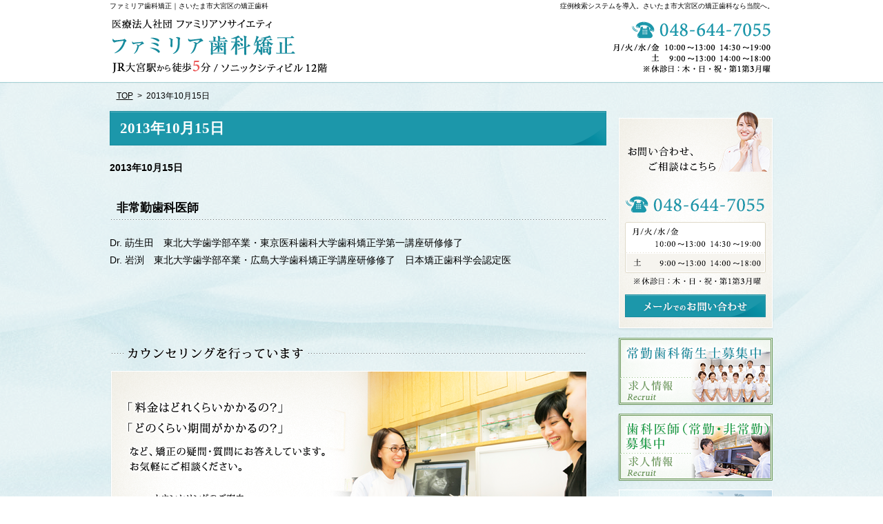

--- FILE ---
content_type: text/html
request_url: https://www.familia-ortho.or.jp/2013/10/15/
body_size: 8694
content:
<?xml version="1.0" encoding="utf-8"?>
<!DOCTYPE html PUBLIC "-//W3C//DTD XHTML 1.0 Transitional//EN" "http://www.w3.org/TR/xhtml1/DTD/xhtml1-transitional.dtd">
<html xmlns="http://www.w3.org/1999/xhtml" lang="ja" xml:lang="ja">
<head>
<meta http-equiv="Content-Type" content="text/html; charset=UTF-8" />
<meta http-equiv="Content-Style-Type" content="text/css" />
<meta http-equiv="Content-Script-Type" content="text/javascript" />
<title>2013&#24180;10&#26376;15&#26085;｜ファミリア歯科矯正｜さいたま市大宮区の矯正歯科</title>
<meta name="description" content="2013&#24180;10&#26376;15&#26085;&laquo;大宮駅西口から徒歩5分。土曜日も診療。矯正のご相談は無料。さいたま市大宮区の矯正歯科ならファミリア歯科矯正にお任せください。当院では、「美しい歯並び」と「健康な噛み合わせ」をすべての患者さんに最適な治療を提供するために日々努力しています。" />
<meta name="keywords" content="さいたま市,大宮区,矯正歯科,歯列矯正,ファミリア歯科矯正" />
<link rel="stylesheet" href="https://www.familia-ortho.or.jp/styles-site.css" />
<script type="text/javascript" src="https://www.familia-ortho.or.jp/js/jquery.js"></script>
<script type="text/javascript" src="https://www.familia-ortho.or.jp/js/shared.js"></script>
<link rel="stylesheet" href="https://www.familia-ortho.or.jp/print.css" media="print" />

<!-- Google Tag Manager -->

<script>(function(w,d,s,l,i){w[l]=w[l]||[];w[l].push({'gtm.start':
new Date().getTime(),event:'gtm.js'});var f=d.getElementsByTagName(s)[0],
j=d.createElement(s),dl=l!='dataLayer'?'&l='+l:'';j.async=true;j.src=
'https://www.googletagmanager.com/gtm.js?id='+i+dl;f.parentNode.insertBefore(j,f);
})(window,document,'script','dataLayer','GTM-58G8VD4P');</script>

<!-- End Google Tag Manager -->
</head>
<body >
<!-- Google Tag Manager (noscript) -->
<noscript><iframe src="https://www.googletagmanager.com/ns.html?id=GTM-58G8VD4P"
height="0" width="0" style="display:none;visibility:hidden"></iframe></noscript>
<!-- End Google Tag Manager (noscript) -->
<div>
<div id="top" class="wrap">
<div id="header">
<h1>2013&#24180;10&#26376;15&#26085;</h1>
<p>症例検索システムを導入。さいたま市大宮区の矯正歯科なら当院へ。</p>
<h2><a href="https://www.familia-ortho.or.jp/" rel="home">ファミリア歯科矯正｜さいたま市大宮区の矯正歯科</a></h2>
<p><a href="https://www.familia-ortho.or.jp/" rel="home"><img src="https://www.familia-ortho.or.jp/header_logo.png" alt="ファミリア歯科矯正｜さいたま市大宮区の矯正歯科" /></a></p>
</div>
<div id="main">
<p class="b">2013&#24180;10&#26376;15&#26085;</p>
<div class="article" id="a-post_83">
<h3><a href="https://www.familia-ortho.or.jp/15about/1513doctor/post_83.html">非常勤歯科医師</a></h3>
<div class="content">
<p>Dr. 莇生田　東北大学歯学部卒業・東京医科歯科大学歯科矯正学第一講座研修修了<br />
Dr. 岩渕　東北大学歯学部卒業・広島大学歯科矯正学講座研修修了　日本矯正歯科学会認定医</p>

<p><br />
</p>
</div>
</div>
<div class="section contact">
<h3 class="db_i">カウンセリングを行っています</h3>
<p class="p-b1em"><a href="/contactssl.html"><img src="/images/contact.png" alt="矯正の疑問・質問にお答えしています。お気軽にご相談ください。" class="no" /></a></p>
</div>
</div>
<div id="side">
<ul class="list">
<li><a href="/contactssl.html"><img src="/images/banner_reservation.png?240911" alt="お問い合わせ、ご相談はこちら" style="margin-top:12px;" /></a></li>
<!--<li><a href="/1520recruit/#da01"><img src="/images/banner_recruit_da.png" alt="受付求人情報" /></a></li>-->
<li><a href="/1520recruit/"><img src="/images/banner_recruit2025.png" alt="歯科衛生士求人情報" /></a></li>
<li><a href="/1522recruit/"><img src="/images/banner_recruit_dr2025.png" alt="歯科医師求人情報" /></a></li>
<li><a href="/15about/1525clinic-access/zyunbi.html"><img src="/images/banner_calendar.png" alt="診療カレンダー" /></a></li>
<li><a href="https://www.familia-ortho.or.jp/1525clinic-access/"><img src="/images/banner_access.png" alt="アクセス・診療時間" /></a></li>
<li><a href="/1040case-introduction/"><img src="/images/banner_case.png" alt="今月の症例一覧" /></a></li>
<li><a href="/diaryblog/"><img src="/images/banner_blog.png" alt="医院ブログ" /></a></li>
</ul>

<!--非表示-->
<div class="nav" id="menu">
<ul>
<li><span>治療方針</span>
<ul>
<li><a href="https://www.familia-ortho.or.jp/0505beauty_function/">「美しさ」と「機能」の両立</a></li>
</ul>
</li>
<li><span>ファミリア歯科矯正の特徴</span>
<ul>
<li><a href="https://www.familia-ortho.or.jp/1005check-point/">歯並びのチェックポイント</a></li>
<li><a href="https://www.familia-ortho.or.jp/1010flow/">当院の矯正歯科治療の流れ</a></li>
<li><a href="https://www.familia-ortho.or.jp/1015treatment-method/">当院が採用する治療方法</a></li>
<li><a href="https://www.familia-ortho.or.jp/1040case-introduction/">今月の治療終了症例一覧</a></li>
<li><a href="https://www.familia-ortho.or.jp/1045faq/">よくある質問</a></li>
<li><a href="https://www.familia-ortho.or.jp/1055price-list/">料金表</a></li>
<li><a href="https://www.familia-ortho.or.jp/1070deduction/">医療費控除</a></li>
<li><a href="https://www.familia-ortho.or.jp/1075insurance/">健康保険適応の矯正治療について</a></li>
<li><a href="https://www.familia-ortho.or.jp/1076standard/">施設基準</a></li>
</ul>
</li>
<li><span>医院について</span>
<ul>
<li><a href="https://www.familia-ortho.or.jp/1505history-message/">当院の歴史と院長あいさつ</a></li>
<li><a href="https://www.familia-ortho.or.jp/1510clinic-tour/">院内ツアー</a></li>
<li><a href="https://www.familia-ortho.or.jp/1513doctor/">ドクター紹介</a></li>
<li><a href="https://www.familia-ortho.or.jp/1515clinic-staff/">スタッフ紹介</a></li>
<li><a href="https://www.familia-ortho.or.jp/1520recruit/">スタッフ募集</a></li>
<li><a href="https://www.familia-ortho.or.jp/1522recruit/">歯科医師募集</a></li>
<li><a href="https://www.familia-ortho.or.jp/1525clinic-access/">アクセス・診療時間</a></li>
<li><a href="https://www.familia-ortho.or.jp/1540link-1/">リンク集（学会・大学病院など）</a></li>
<li><a href="https://www.familia-ortho.or.jp/1545link-2/">リンク集（開業医）</a></li>
<li><a href="https://www.familia-ortho.or.jp/1550clinic-privacy/">プライバシーポリシー</a></li>
<li><a href="https://www.familia-ortho.or.jp/archives.html">サイトマップ</a></li>
</ul>
</li>
</ul>
</div>
<ul class="list">
<li><a href="https://www.familia-ortho.or.jp/contactmailssl.html" ><img src="/images/bannermail.png" alt="メールアドレス登録のお願い" /></a></li>
<li><a href="http://ameblo.jp/familia-ortho" target="_blank"><img src="/images/banner_blog2.png" alt="旧ブログ" /></a></li>
</ul></div>
<div id="gnav">
<div class="nav" id="breadcrumbs"><ul>
<li><a href="https://www.familia-ortho.or.jp/" rel="home"><span>TOP</span></a></li><li>&gt;<span>2013&#24180;10&#26376;15&#26085;</span></li>
</ul></div>
</div>
</div>
<div id="footer">
<div id="info" class="wrap">
<a href="https://www.familia-ortho.or.jp/"><img src="https://www.familia-ortho.or.jp/footer_banner.png" alt="症例検索システムを導入、ファミリア歯科矯正｜さいたま市大宮区の矯正歯科におまかせ" /></a>
<h3><a href="https://www.familia-ortho.or.jp/">「美しい歯並び」と「健康な噛み合わせ」を提供する、ファミリア歯科矯正｜さいたま市大宮区の矯正歯科へお気軽にご相談ください。</a></h3>
</div>
</div>
<script type="text/javascript">

  var _gaq = _gaq || [];
  _gaq.push(['_setAccount', 'UA-42652433-1']);
  _gaq.push(['_trackPageview']);

  (function() {
    var ga = document.createElement('script'); ga.type = 'text/javascript'; ga.async = true;
    ga.src = ('https:' == document.location.protocol ? 'https://ssl' : 'http://www') + '.google-analytics.com/ga.js';
    var s = document.getElementsByTagName('script')[0]; s.parentNode.insertBefore(ga, s);
  })();

</script>

<!-- Google tag (gtag.js) -->
<script async src="https://www.googletagmanager.com/gtag/js?id=G-1WPGE3YBDN"></script>
<script>
  window.dataLayer = window.dataLayer || [];
  function gtag(){dataLayer.push(arguments);}
  gtag('js', new Date());

  gtag('config', 'G-1WPGE3YBDN');
</script></div></body>
</html>

--- FILE ---
content_type: text/css
request_url: https://www.familia-ortho.or.jp/styles-site.css
body_size: 7712
content:
@charset "utf-8";
@import url(css/clinic/shared.css);
body,a{color:#000;}
body{background:url("images/design/body.png") center 0 repeat;}
body>div{background:url("images/design/body2.png") center 0 repeat-x;}
.wrap{width:963px;}
#header,#main{width:720px;margin-right:16px;}
#index #main{padding:11px 0 0 0;}
body>div>.wrap{padding:120px 0 0 0;}
/*body>div>.wrap{background:url("images/design/header.png") center top no-repeat;padding:120px 0 0 0;}*/

body#index>div>.wrap{padding:521px 0 0 0;}
#header p,#header h2{top:0;font-size:.68em;}#header h2~p{top:20px;}#gnav,#mainview{top:120px;}
#header h1{background:url("images/design/title.png") 0 bottom no-repeat;color:#fff;padding:19px 15px; font-size: 1.5em;height: 25px; line-height: 38px; font-family: "ヒラギノ明朝 Pro W6","Hiragino Mincho Pro","HGS明朝E","MS P明朝",serif; }
h3,.h3,h4,.h4,h5,.h5{background:url("images/design/hl.png") 0 bottom repeat-x;}
#index #main h3,.contact h3{height:53px;margin:0;}
#footer h3,h3.nt{background:none;padding:0;text-align:left;}
#menu{padding:10px 1px;}
#menu span,#menu ul li a{background:#1c97aa url("images/design/menu.png") repeat-x;color:#fff;padding:10px 4px 8px 16px;font-weight:bold;border-bottom:1px solid #fff; }
#menu ul li ul li a{background:url("images/design/menu2.png") 0 bottom repeat-x;border:0;color:#3f3f3f;font-size:.96em;font-weight:normal; font-size: 0.9em; text-decoration: none; }
#menu ul li ul li a:hover {background:url("images/design/menu2.png") 0 bottom repeat-x;border:0;color:#1c97aa;font-size:.96em;font-weight:normal; font-size: 0.9em; text-decoration: underline; }

#side .list li{text-align:center;}
#footer,#footer>div{background:url("images/design/footer.png") center top no-repeat;}
#footer>div{padding:15px 0 100px 0;}
#breadcrumbs{padding:10px;}
#up a { background: #1c97aa; color: #fff; padding: 12px 0; width: 5.5em; line-height: 15px;
border-radius: 0; }

.link a,a.link,.more a span,.list li{background-position:0 .2em;padding:0 0 0 20px; }
/*index*/
#index #main #point h3{background:url("images/design/hl_search.png") no-repeat;}
#main .point, .point {color: #1c97aa; font-size: 1.06em; font-weight: bold; text-shadow: 0 1px #fff; }
.mark { background: #B9E6EC; }
#index #main #message h3{background:url("images/design/hl_message.png") no-repeat;}
#index #main .contact h3,.contact h3{background:url("images/design/hl_contact.png") no-repeat;}
#point{background:url("images/design/point.png") 0 53px no-repeat;height:553px;overflow:hidden;margin:0 0 28px 0;}
#point p{height:82px;}
#point .list{text-align:center;padding:0 0 0 8px;}
#point .list li{display:inline;}
#point .list li img{margin:0 1px 1px 0;}
/*case*/
#case_search .list li{background:none;line-height:1;padding:0;}
#case_search>div{background:url("images/design/search.png") no-repeat;overflow:hidden;height:344px;margin:0 0 24px 0;}
#case_search>.content{background:none;height:auto;}
#case_search .case_nav{overflow:hidden;margin:0;}
#case_search .case_nav li{display:inline;}
#case_search .case_nav li a{width:133px;margin:0 0 0 9px;float:left;height:31px;background:url("images/design/tab_keyword.png");}
#case_search .case_nav li:first-child a{margin:0 0 0 18px;background:url("images/design/tab_case.png");}
#case_search .case_nav li.active a,#case_search .case_nav li a:hover{background:url("images/design/bg.png");}
#case_search .case_search_box{margin:0 28px 0 3px;}
#case_search .case_search_box form{text-align:center;}
#case_search .case_search_box form input[type=text],#case_search .case_search_box form select{background:#fff;}
#case_search .case_search_box form input[type=submit]{border:0;padding:0;margin:0 auto 20px auto;background:url("images/design/btn_search.png");width:224px;height:43px;overflow:hidden;text-indent:100%;}
#case_search .case_search_box form>dl{padding:35px 10px 20px 25px;overflow:auto;margin:0;}
#case_search .case_search_box form>dl>dt,#case_search .case_search_box form>dl>dd{text-align:left;}
#case_search .case_search_box form>dl dt{float:left;font-weight:bold;}
#case_search .case_search_box form>dl dd{overflow:hidden;}
#case_search .case_search_box form>dl>dd dl{clear:both;overflow:auto;margin:0 0 9px 0;}
#case_search .case_search_box form>dl>dd dl dt{width:30%;}
#case_search .case_search_box form>dl>dd dl dd select,#case_search .case_search_box form>dl>dd p.case_search_text input{width:98%;margin:0;border:1px solid #e2e3e4;}
#case_search .case_search_box form>dl>dd p{padding:0;}
#case_search .case_search_box form>dl>dd p.case_search_text{width:60%;float:left;}
#case_search .case_search_box form>dl>dd p.case_search_sort{width:40%;float:right;text-align:right;}
#case_search .case_search_box form>dl>dd p.case_search_comment{clear:both;font-size:.88em;}
#case_search .case_search_box form>dl>dd p.case_search_sort span{font-weight:bold;display:block;text-align:left;}
#index #main #pickup{position:relative;height:350px;overflow:hidden;}
#index #main #pickup .list,#index #main #pickup>img{position:absolute;left:0;top:0;z-index:2;}
#index #main #pickup .list{left:3px;top:61px;z-index:3;width:688px;}
#index #main #pickup .list li{clear:both;float:none;width:100%;}
#index #main #pickup .list li a{display:block;width:50%;height:40px;background:url("images/design/bg.png");overflow:hidden;white-space:nowrap;text-indent:100%;margin:0 0 1px 0;}
#index #main #pickup .list li a.m-b1em{margin:0 0 18px 0;}
#index #main #pickup .list li.right{margin:0 0 1px auto;}
#index #main #news h3{height:auto;background:url("images/design/hl.png") 0 bottom repeat-x;margin:0 0 1em 0;}
/*160205*/
.p-1040case-introduction #main ul.list{overflow:hidden;}
.p-1040case-introduction #main ul.list li{display:inline-block;margin:0 1em .5em 0;}
/*add*/
#main img.photo{border:1px dotted #656565;padding:1px;}
#main span.att3 { background: #1c97aa; border: #fcfcf8 double 3px; padding: 2px 5px;
margin: 5px 5px 10px 0px; font-weight: bold; font-size: 100%; display: inline-block; color: #fff; text-shadow: 1px 1px #1c97aa, -1px 1px #1c97aa, 1px -1px #1c97aa, -1px -1px #1c97aa; }
/*pagelink*/
#main #pagelink ul{margin:0 1em 1em 1em;}
#main #pagelink ul li{background:url("images/design/link.png") 0 .5em no-repeat;padding:0 0 0 12px;display:inline-block;font-weight:bold;}
#main #pagelink ul li ul{padding:1em 0 0 0;}
#main #pagelink ul li ul li{background-image:url("images/design/link2.png");padding:0 1em 0 12px;font-weight:normal;}
div.content { width: 703px; }
#main .title, .title { border-bottom: 3px dotted #1c97aa; border-left: 0px; padding: 2px 7px; margin: 5px 5px 10px 0px; font-weight: bold; font-size: 120%; display: inline-block; text-shadow: 0 1px #fff; }

/*table*/
table th{background:#EDF6F8;font-weight:normal;vertical-align:middle; text-align: center; }
table td{background:#fff; }
th,td,button,input,select,textarea{border:1px solid #B6D2D4;}textarea{line-height:1.2;}

span.att4 { background:#fdf1f2; padding:10px 15px; display:block; border:1px solid #fff; box-shadow: 0 3px 3px #dbdbdb; }
span.att4 .att2{ color: #ed6565; font-size: 1.06em; font-weight: bold; text-shadow: 0 1px #fff; }
span.att5 { color: #ed6565; font-weight: bold; text-shadow: 0 1px #fff; border: 1px solid #f89696; padding: 0 3px; margin-left: 5px; }

#main .content #case_more .case_data dl.case_flow dd{padding:0 0 1em 0;border-bottom:1px dashed #999;margin:0 0 30px 0;}
#main .content #case_more .case_data>p{background:#1c97aa;color:#fff;}
#main .content #case_more .case_data>p.comment_from_dr{background:#dedace;color:#000;}
#main .content #case_more .case_data dl.case_flow dt{color:#000;}

/*add*/
dl.day{overflow:hidden;}
dl.day>dt{float:left;letter-spacing:1px;width:10em; font-size: 13px; }
dl.day>dd{padding:0 0 .8em 10em;}

#a-20257 h3{
display:none;
}

--- FILE ---
content_type: text/css
request_url: https://www.familia-ortho.or.jp/css/clinic/shared.css
body_size: 16344
content:
@charset "utf-8";
/*reset*/
html,body,div,h1,h2,h3,h4,h5,h6,address,p,hr,pre,blockquote,ol,ul,li,dl,dt,dd,a,em,strong,small,cite,q,dfn,abbr,code,var,samp,kbd,sub,sup,i,b,span,ins,del,img,iframe,table,caption,colgroup,col,tbody,thead,tfoot,tr,td,th,form,fieldset,legend,label,input,button,select,option,textarea,article,aside,figcaption,figure,footer,header,mark,nav,section,time{background-color:transparent;border:0;font-family:inherit;font-size:100.01%;font-style:normal;margin:0;outline:0;padding:0;vertical-align:baseline;}article,aside,figcaption,figure,footer,header,nav,section,hr{display:block;}html{height:100%;}body{font-size:62.5%;line-height:1;text-align:center;width:100%;}ol,ul{list-style:none;}table{border-collapse:collapse;border-spacing:0;}a img,ins{text-decoration:none;}abbr[title],dfn[title]{border-bottom:1px dotted;cursor:help;}button,input,label{cursor:pointer;overflow:visible;width:auto;}button,input,select,textarea{line-height:1;text-transform:none;vertical-align:middle;}textarea{overflow:auto;}pre{white-space:pre-wrap;}ul ul,ul dl,dl ul,table p,table ul,table dl,table table{font-size:1em;}hr{height:0;overflow:hidden;}a:focus,input:focus,select:focus,textarea:focus{outline:thin dotted;}a:hover,a:active{outline:0;}
/*default*/
strong,b,.b{font-weight:bold;}dfn,em,i,.i{font-style:italic;letter-spacing:.1em;}.u{text-decoration:underline;}del,.s{text-decoration:line-through;}.big{font-size:1.2em;}small,.small,sup,.sup,sub,.sub,.rp,.rt{font-size:.88em;}.center{text-align:center;}blockquote,q{quotes:none;}blockquote:before,blockquote:after,q:before,q:after{content:'';content:none;}.tt,code,kbd,pre,samp,var,input[type="text"],textarea{font-family:'Courier New',Courier,monospace;}h1,h2,h3,h4,h5,h6,hr,.clear{clear:both;}caption,th,td,textarea{text-align:left;vertical-align:top;}img,a img{max-width:100%;height:auto;vertical-align:middle;}abbr{text-transform:uppercase;letter-spacing:.1em;}hr,sup,.sup,sub,.sub,.ruby{position:relative;line-height:0;}sup,.sup{top:-.5em;}sub,.sub{bottom:-.25em;}ruby,.ruby,rp,.rp{margin:0 .2em;}.ruby .rt{position:absolute;left:0;top:-.5em;white-space:nowrap;}button[disabled],input[disabled]{cursor:default;}
/*css3*/
html{overflow-y:scroll;-ms-text-size-adjust:100%;-webkit-text-size-adjust:100%;}img{-ms-interpolation-mode:bicubic;}svg:not(:root){overflow:hidden;}hr,input,select,textarea,button{-moz-box-sizing:content-box;box-sizing:content-box;}input[type="checkbox"],input[type="radio"]{box-sizing:border-box;}button,input[type="button"],input[type="reset"],input[type="submit"]{-webkit-appearance:button;}button::-moz-focus-inner,input::-moz-focus-inner{border:0;padding:0;}
/*custom*/
body,a{color:#333;}hr{border-top:1px solid #efe4cf;margin:1em 0;}
th,td,button,input,select,textarea{border:1px solid #ccc;}textarea{line-height:1.2;}
input[type="text"]{height:1.5em;line-height:1.5em;}
input[type="checkbox"],input[type="radio"]{border:0;height:1em;margin:0 .5em .2em .5em;width:1em;}
button,input[type="button"],input[type="reset"],input[type="submit"]{padding:.625em 1.618em;}
table th{background:#f7f7ee;font-weight:normal;vertical-align:middle;}
button,input[type="button"],input[type="reset"],input[type="submit"]{background:#333;color:#fff;}
input[type="text"]:focus,select:focus,textarea:focus{background:#fafafa;}mark,.mark{background:#f5d1d1;}
/*layout*/
body{font-family:'メイリオ','Meiryo','ヒラギノ角ゴ Pro W3','Hiragino Kaku Gothic Pro','Osaka',Verdana,'ＭＳ Ｐゴシック','MS P Gothic',Arial,Helvetica,sans-serif;}
.wrap{margin:0 auto;overflow:auto;position:relative;text-align:left;width:960px;z-index:1;font-size:1.4em;line-height:1.8;}
#header,#main{float:left;width:700px;margin-right:20px;}
#side{overflow:hidden;}
#header,#side{padding-top:2em;}#index #header,#index #side{padding-top:0;}
#main,#side{padding-bottom:30px;}
#footer{clear:both;width:100%;}
/*set*/
#index #header h1,#global a,.db_i,h3.nt,.more a span{background:transparent url("/images/design/bg.png");border:0;display:block;margin:0;text-indent:100%;overflow:hidden;padding:0;width:100%;white-space:nowrap;}
.link a,a.link,.more a span,.list li{background:url("/images/design/arrow.png") 0 .4em no-repeat;padding:0 0 0 12px;}
.more a span{background-position:right center;padding:0;width:12px;}
.pdf a,a.pdf{background:url("/images/design/pdf.png") 0 .2em no-repeat;padding-left:16px;}
.window a,a.window{background:url("/images/design/window.png") right .5em no-repeat;margin-right:.25em;padding-right:16px;}
.faq a,a.faq{background:url("/images/design/q.png") 0 center no-repeat;padding-left:24px;}
#index #header h1,h3.nt,#header p,#header h2,#gnav{position:absolute;left:0;top:0;z-index:2;}
#side ul li,#gnav ul li,#breadcrumbs ul li,.list li{display:inline;line-height:1;vertical-align:bottom;}
#side ul li span,#side ul li a,#breadcrumbs ul li{line-height:1.2;}.list li{line-height:1.8;}
#header p,#header h2,#gnav{font-size:.86em;}
#header a,#side ul li a,#footer a,h3 a{text-decoration:none;}
#side ul li,#side ul li span,#side ul li a,#global ul li,.h3,.h4,.h5,.h6,.list li{display:block;}
article,.article,section,.section{clear:both;}
article,.article,section,.section,table,dl,ul{margin:0 0 1em 0;}#side ul{margin:0;}
p{padding:0 0 2em 0;}#header p{padding:0;}img{margin:5px;}#header img,#side img,#gnav img,.list img{margin:0;}
#header h1,h3,h4,h5,h6,.h3,.h4,.h5,.h6{display:block;margin:0 0 20px 0;font-size:1.2em;line-height:1.2;font-weight:bold;padding:8px 10px;}
#footer h3,h3.nt{font-size:1em;font-weight:normal;margin:0;padding:0;}h3.nt{top:-1em;z-index:1;}
table{width:100%;}table th,table td{padding:6px;}
.more a span{height:1.5em;float:right;}.more,.up{text-align:right;overflow:auto;}
.list ul,ul.list{overflow:auto;}#side .list li{background:none;padding:0 0 10px 0;}#index #main .list li{line-height:1;background:none;padding:0;float:left;}
#sitemap #main ul{margin:0 .5em 1em .5em;}#sitemap #main ul li ul,ul.list li ul{margin:0 0 .5em 0;}
#menu{margin:0 0 10px 0;}
/*header*/
#header h1{font-size:1.6em;}#header p{width:100%;text-align:right;}#header p,#header h2{font-weight:normal;top:5px;z-index:9;}#header h2~p{line-height:1;text-align:left;top:40px;width:auto;}
/*gnav*/
#gnav{width:100%;}#global ul{overflow:hidden;margin:0 0 5px 0;}#global a{width:auto;}
#breadcrumbs ul li{line-height:1.5;}#breadcrumbs ul li>a,#breadcrumbs ul li>span{margin:0 .5em;}#breadcrumbs ul li:first-child>a{margin:0 .5em 0 0;}
/*footer*/
#footer>div{padding:20px 0;}
#footer #copyright{clear:both;font-size:.88em;padding:0;text-align:right;}
#footer>div>a img{float:left;margin:0;}
#footer h3{clear:none;font-size:.88em;overflow:hidden;padding:8px;}
#up{position:fixed;bottom:20px;right:0;z-index:9;}#up a{display:block;letter-spacing:1px;text-align:center;text-decoration:none;text-transform:uppercase;padding:10px 0;width:8em;border:1px solid #fff;border-width:1px 0 1px 1px;border-radius:8px 0 0 8px;}
/*main*/
table.casephoto td{border:0;text-align:center;vertical-align:middle;}
dl.day{overflow:hidden;}
dl.day>dt{float:left;font-family:'Courier New',Courier,monospace;letter-spacing:1px;width:7em;}
dl.day>dd{padding:0 0 .5em 7em;}
.fi_name input[type="text"],.fi_tel input[type="text"],.fi_mail input[type="text"]{width:60%;}
.fi_zip input[type="text"]{width:8em;}
.fi_zip input[type="button"]{padding:6px;margin:.5em 0 0 0;}
.fi_birthday select{padding:0 .5em;}
.fi_birthday input[type="text"],.fi_age input[type="text"]{width:2em;}
.fi_address input[type="text"],form textarea{width:98%;}
.fi_select select{margin:0 .5em;}
.fi_radio input[type="radio"]{margin:0 .5em .75em .5em;}
.fi_ime input[type="text"],.fi_tel input[type="text"],.fi_mail input[type="text"]{ime-mode:disabled;}
dl.box{width:100%;overflow:hidden;}
dl.box>dt{cursor:pointer;border-bottom:1px solid #ccc;background:url("/images/design/down.png") 98% center no-repeat;padding:0 2% 0 .5em;}
dl.box>dt.on{background-image:url("/images/design/up.png");}
dl.box>dd{padding:1em 0;}
.sns{clear:both;text-align:right;overflow:auto;padding:1em 0;}.sns>div{float:right;overflow:hidden;margin:0 0 0 .5em;}.sns>div.fb,.sns>div.fb iframe{width:110px;height:22px;}
/*index*/
#mainview{position:absolute;left:0;}
#mainview,#mainview>div{overflow:hidden;width:100%;}
#mainview>div{position:relative;}
#mainview>h3,#mainview>p,#mainview>div h3,#mainview>div p{position:absolute;left:100%;top:0;}
#mainview img{margin:0;}
/*2*/
.popup #header,.popup #main,.column1 #header,.column1 #main{float:none;width:100%;margin:0 auto;}
body.popup{background:#f7f7f7 none;}
.popup .wrap{width:auto;background:#fff;overflow:hidden;}
body.popup>.wrap{padding:0;}
.popup #header{position:absolute;left:100%;top:0;}
.popup h1{border:0;background:none;padding:0;margin:0;}
.popup #main{background:none;width:100%;}
.popup #main .content{padding:0 .5em 1em .5em;margin:0;}
.popup #footer>div{padding:20px 10px;}
/*common*/
#main .fc-red,.fc-red{color:#c00;}
#main .fc-orange,.fc-orange{color:#f60;}#main .fc-yellow,.fc-yellow{color:#fc0;}
#main .fc-olive,.fc-olive{color:#990;}#main .fc-lime,.fc-lime{color:#9c3;}
#main .fc-green,.fc-green{color:#060;}#main .fc-aqua,.fc-aqua{color:#0cc;}
#main .fc-teal,.fc-teal{color:#099;}#main .fc-blue,.fc-blue{color:#039;}
#main .fc-navy,.fc-navy{color:#006;}#main .fc-purple,.fc-purple{color:#639;}
#main .fc-fuchsia,.fc-fuchsia{color:#f36;}#main .fc-pink,.fc-pink{color:#f69;}
#main .fc-maroon,.fc-maroon{color:#600;}#main .fc-brown,.fc-brown{color:#633;}
#main .fc-gray,.fc-gray{color:#666;}#main .fc-silver,.fc-silver{color:#999;}
#main .fc-black,.fc-black{color:#000;}#main .fc-white,.fc-white{color:#fff;}
#main .title,.title{border-left:4px solid #fae2cc;display:inline-block;font-size:1.2em;font-weight:bold;padding:0 0 0 8px;margin:0 0 .5em 0;}
#main .point,.point{color:#af2223;font-size:1.06em;font-weight:bold;}
.hr{display:block;width:100%;overflow:hidden;height:0;line-height:5em;border-top:1px solid #efe4cf;}
.dotted{border-top:1px dotted #ccc;}.dashed{border-top:1px dashed #ccc;}.line{border-bottom:3px double #c00;}
#main .aside{border:1px dashed #ccc;border-width:1px 0;padding:10px;}
.btn_close>span{background:#333;border:1px solid #ccc;color:#fff;cursor:pointer;display:block;padding:.5em 0;text-decoration:none;width:8em;}
.pnav{clear:both;overflow:auto;}.pnav ul{float:right;}.pnav li{border:1px solid #ccc;display:block;float:left;font-weight:bold;margin:0 0 0 .5em;width:2.5em;text-align:center;}.pnav li>span,.pnav li a{font-weight:normal;background:#eee;color:#666;display:block;text-decoration:none;}
#main .aside,#main .grid2it,.grid2it,#main .grid2tt,.grid2tt,#main .grid2,.grid2,#main .grid3,.grid3,#main .grid4,.grid4,#main .grid5,.grid5,#main .grid2it>span,.grid2it>span,#main .grid2tt>dd,.grid2tt>dd,#main .grid2tt>.dd,.grid2tt>.dd,#main .kome1,#main .kome2,#main .days7,.kome1,.kome2,.days7,.kome1>dd,.kome2>dd,.days7>dd,#main .kome1>.dd,#main .kome2>.dd,#main .days7>.dd,.kome1>.dd,.kome2>.dd,.days7>.dd{display:block;overflow:hidden;}
#main .grid2>li,.grid2>li,#main .grid2>div,.grid2>div,#main p.grid2>span,p.grid2>span,#main span.grid2>span,span.grid2>span{width:50%;float:left;display:block;}
#main .grid3>li,.grid3>li,#main .grid3>div,.grid3>div,#main p.grid3>span,p.grid3>span,#main span.grid3>span,span.grid3>span{width:33.33%;float:left;margin:0;display:block;}
#main table.grid3{display:table;overflow:visible;}#main table.grid3 th,#main table.grid3 td{width:33.33%;border:0;padding:0;}
#main .grid4>li,.grid4>li,#main .grid4>div,.grid4>div,#main p.grid4>span,p.grid4>span,#main span.grid4>span,span.grid4>span{width:25%;float:left;margin:0;display:block;}
#main .grid5>li,.grid5>li,#main .grid5>div,.grid5>div,#main p.grid5>span,p.grid5>span,#main span.grid5>span,span.grid5>span{width:20%;float:left;margin:0;display:block;}
.kome1>dt,.kome2>dt,.days7>dt,#main .kome1>.dt,#main .kome2>.dt,#main .days7>.dt,.kome1>.dt,.kome2>.dt,.days7>.dt{display:block;float:left;}
.kome1>dt,#main .kome1>.dt,.kome1>dt{width:1.5em;}.kome2>dt,#main .kome2>.dt,.kome2>dt{width:2.5em;}.days7>dt,#main .days7>.dt,.days7>dt{width:8em;}
#main .btn,.btn,.center{display:block;text-align:center;}#main .btn img,.btn img{display:inline;margin:0 auto;}
#main .fs-s,.fs-s{font-size:.88em;}#main .fs-l,.fs-l{font-size:1.12em;}
#main .fs-1,.fs-1{font-size:.82em;}#main .fs-2,.fs-2{font-size:.94em;}#main .fs-3,.fs-3{font-size:1.24em;}#main .fs-4,.fs-4{font-size:1.32em;}#main .fs-5,.fs-5{font-size:1.8em;}#main .fs-6,.fs-6{font-size:2.4em;}#main .fs-7,.fs-7{font-size:3.6em;}
#main .fw,.fw{font-weight:bold;}#main .fn,.fn{font-weight:normal;}.ls{letter-spacing:.1em;}.ls05{letter-spacing:.5em;}.ls1em{letter-spacing:1em;}
.fl,.left{float:left;}.fr,.right{float:right;}
#main img.center,img.center,.btn_close,.btn_close>span{text-align:center;margin-left:auto;margin-right:auto;}
#main img.left,img.left,#main .grid2it img,.grid2it img,#main .grid2tt>dt,.grid2tt>dt,#main .grid2tt>.dt,.grid2tt>.dt{margin:0 1em 1em 0;float:left;}
#main img.right,img.right,#main .grid2tt>dt.right,.grid2tt>dt.right,#main .grid2tt>.dt.right,.grid2tt>.dt.right{margin:0 0 1em 1em;float:right;}
table th.left,table td.left,table th.center,table td.center,table th.right,table td.right,table tr.left,table tr.center,table tr.right,table.left,table.center,table.right{float:inherit;}
table th.center,table td.center,table tr.center,table.center{margin:inherit;display:table-cell;}
table tr.center{display:table-row;}table.center{display:table;}
#main .btl,.btl,#main .t-l,.t-l,table.t-l th,table.t-l td,table tr.t-l th,table tr.t-l td,table th.t-l,table td.t-l,table th.left,table td.left,table tr.left th,table tr.left td,table.left th,table.left td{text-align:left;}
#main .btc,.btc,#main .t-c,.t-c,table.t-c th,table.t-c td,table tr.t-c th,table tr.t-c td,table th.t-c,table td.t-c,table th.center,table td.center,table tr.center th,table tr.center td,table.center th,table.center td{text-align:center;}
#main .btr,.btr,#main .t-r,.t-r,table.t-r th,table.t-r td,table tr.t-r th,table tr.t-r td,table th.t-r,table td.t-r,table th.right,table td.right,table tr.right th,table tr.right td,table.right th,table.right td{text-align:right;}
table.v-t th,table.v-t td,table tr.v-t th,table tr.v-t td,table th.v-t,table td.v-t{vertical-align:top;}
table.v-m th,table.v-m td,table tr.v-m th,table tr.v-m td,table th.v-m,table td.v-m{vertical-align:middle;}
table.v-b th,table.v-b td,table tr.v-b th,table tr.v-b td,table th.v-b,table td.v-b{vertical-align:bottom;}
table.thc th{text-align:center;}table.no{width:auto;}
table.no th,table.no td{background:transparent;border:0;margin:0;padding:0;}
#main .db,.db,span.t-l,span.t-c,span.t-r,span.btl,span.btc,span.btr{display:block;}
#main img.v-m,img.v-m{vertical-align:middle;}#main img.v-tb,img.v-tb{vertical-align:text-bottom;}
.w100{width:100%;}.w90{width:90%;}.w85{width:85%;}.w80{width:80%;}.w75{width:75%;}.w70{width:70%;}.w60{width:60%;}.w50{width:50%;}.w40{width:40%;}.w35{width:35%;}.w30{width:30%;}.w25{width:25%;}.w20{width:20%;}.w15{width:15%;}.w10{width:10%;}
#main .m-r1em,.m-r1em{margin:0 1em 0 0;}#main .m-b1em,.m-b1em{margin:0 0 1em 0;}#main .m-l1em,.m-l1em{margin:0 0 0 1em;}#main .m-half,.m-half{margin:0 0 .5em 0;}#main .m-lrhalf,.m-lrhalf{margin:0 .5em;}
#main .m-lr1em,.m-lr1em{margin:0 1em;}#main .m-b1ema,.m-b1ema{margin:0 auto 1em auto;}#main .m-0a,.m-0a{margin:0 auto;}
#main .no,.no,#main dl dt.no,dl dt.no{margin:0;}
#main .no-l,.no-l{margin-left:0;}#main .no-r,.no-r{margin-right:0;}
#main .no-lr,.no-lr{margin-left:0;margin-right:0;}#main .no-tb,.no-tb{margin-top:0;margin-bottom:0;}
#main .p-1em,.p-1em{padding:1em;}#main p-05em,.p-05em{padding:.5em;}
#main .p-lr1em,.p-lr1em{padding:0 1em;}#main .p-tb1em,.p-tb1em{padding:1em 0;}
#main .p-t1em,.p-t1em{padding:1em 0 0 0;}#main .p-r1em,.p-r1em{padding:0 1em 0 0;}#main .p-b1em,.p-b1em{padding:0 0 1em 0;}#main .p-l1em,.p-l1em{padding:0 0 0 1em;}
#main .p-half,.p-half{padding:0 0 .5em 0;}#main .p-thalf,.p-thalf{padding:.5em 0 0 0;}#main .p-tbhalf,.p-tbhalf{padding:.5em 0;}#main .ts,.ts{padding:0 .5em;}
#main .pno,.pno{padding:0;}
.omit{display:block;overflow:hidden;width:.5em;height:1em;line-height:5em;float:left;margin:0 0 0 -.5em;position:absolute;left:0;top:-1em;background:transparent none;}

--- FILE ---
content_type: text/css
request_url: https://www.familia-ortho.or.jp/print.css
body_size: 536
content:
@charset "utf-8";
@import url(css/clinic/print.css);
body>div{background:none;}
body>div>.wrap,body#index>div>.wrap{background:none;padding:130px 0 0 0;}
#header p{text-align:left;}
#header h2~p{top:24pt;}
/*index*/
#index #main #point h3,
#index #main #message h3,
#index #main .contact h3,.contact h3,
#index #main #pickup h3,
#index #main #news h3,
#point,#point p{background:none;height:auto;margin:0 0 1em 0;}
#point .list{padding:0;}
#index #main #pickup{height:auto;}
#index #main #pickup>img{position:static;left:auto;top:auto;}

--- FILE ---
content_type: application/javascript
request_url: https://www.familia-ortho.or.jp/js/shared.js
body_size: 1834
content:
$(function(){
  $('.open_popup').click(function(){
  var newPopup;
  var target = $(this).attr('target').split(':');
  var options = "toolbar=no,menubar=no,status=yes,scrollbars=yes,resizable=yes";
  var x = (screen.availWidth - target[1])/2;
  var y = (screen.availHeight - target[2])/2;
  newPopup = window.open($(this).attr('href'),target[0],"width="+target[1]+",height="+target[2]+",left="+x+",top="+y+options);
  newPopup.focus();
  return false;
  });
  $('.close_popup').click(function(){
  var nvua = navigator.userAgent; 
  if(nvua.indexOf('MSIE') >= 0){if(nvua.indexOf('MSIE 5.0') == -1) {top.opener = '';}} 
  else if(nvua.indexOf('Gecko') >= 0){top.name = 'CLOSE_WINDOW';wid = window.open('','CLOSE_WINDOW');} 
  top.close(); 
  return false;
  });
});
$(function(){
  var slidetabs=$("dl.box>dt"),slidecontent=$("dl.box>dd");
  slidecontent.hide();
  slidetabs.toggle(function(){$(this).addClass("on");},function(){$(this).removeClass("on");});
  slidetabs.click(function(){$(this).next("dd:not(:animated)").slideToggle("slow");});	
  $("dl.open>dt").trigger("click");
});
$(function(){
  $("body").append("<div id='up'><a href='#top'>▲<br />TOP</a></div>");
  var topBtn=$("#up");topBtn.css({opacity:"0.7"});topBtn.hide();
  $(window).scroll(function(){if($(this).scrollTop()>100){topBtn.fadeIn();}else{topBtn.fadeOut();}});
  topBtn.click(function(){$("body,html").animate({scrollTop:0},500);return false;});
});
$(function(){
  $("a img").hover(function(){$(this).fadeTo("fast",0.7);},function(){$(this).fadeTo("normal",1.0);});
});
$(function(){
  $('a[href^=#]').click(function(){
  var speed=500,href=$(this).attr("href"),target=$(href=="#"||href==""?'html':href),position=target.offset().top;
  if($(this).hasClass("nos")){}else{$("html,body").animate({scrollTop:position},speed,"swing");}return false;
  });
});